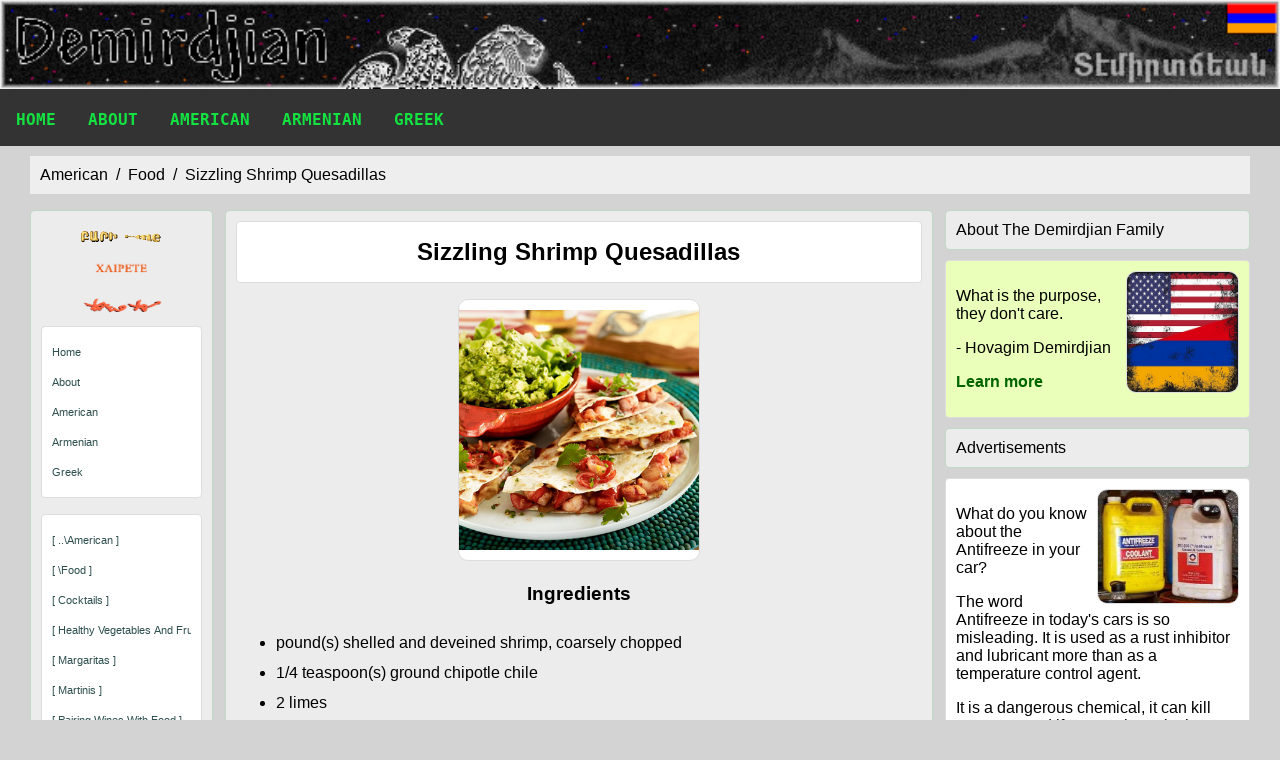

--- FILE ---
content_type: text/html; charset=utf-8
request_url: http://www.jdemirdjian.com/pages/american/food/sizzling_shrimp_quesadillas.aspx
body_size: 25184
content:

<!DOCTYPE html>
<html>
    <head>
        <!--<meta charset="UTF-8" />-->
        <!--<meta name="language" content="EN" />-->
        <!--<meta content="text/html; charset=utf-8" http-equiv="Content-Type" />-->
        <meta http-equiv="pragma" content="no-cache" />
        <!--<meta http-equiv="content-language" content="en-us" />-->
        <meta http-equiv="cache-control" content="no-cache" /><meta http-equiv="expires" content="Tue, 01 Jan 1980 11:00:00 GMT" /><meta http-equiv="pragma" content="no-cache" /><meta http-equiv="pics-label" content="for all ages" /><meta http-equiv="content-style-type" content="text/css" /><meta http-equiv="window-target" content="_top" />
        <!--<meta http-equiv="set-cookie" content="Provider=jsclogistics.com;path=/;expires=Thursday,24-May-30 00:15:00 GMT" />-->
        <meta name="googlebot" content="all" /><meta name="slurp" content="all" /><meta name="msnbot" content="all" /><meta name="TEOMA" content="all" /><meta name="robots" content="all" /><meta name="distribution" content="global" /><meta name="revisit-after" content="1 days" /><meta name="no-email-collection" content="http://www.metatags.info/nospamharvesting" /><meta name="viewport" content="width=device-width, initial-scale=1.0" /><meta http-equiv="X-UA-Compatible" content="IE=edge,chrome=1" /><meta name="HandheldFriendly" content="true" /><meta name="rating" content="general" />
        <meta name="author" content="The Demirdjian Family" />
        <meta name="web_author" content="The Demirdjian Family" />
        <meta name="keywords" content="Demirdjian" />
        <meta name="description" content="Demirdjian Family" />
        <meta name="copyright" content="The Demirdjian Family" />
        <meta name="abstract" content="Demirdjian" />
        <meta name="contact" content="webmaster@jdemirdjian.com" />
        <meta name="reply-to" content="webmaster@jdemirdjian.com">
        <meta name="subject" content="webmaster@jdemirdjian.com" />
        <meta name="operator" content="Demirdjian Family" />
        <meta name="host" content="www.jdemirdjian.com" />
        <meta name="host-admin" content="Demirdjian Family" />
        <meta name="contactname" content="Demirdjian Family Website" />
        <meta name="contactorganization" content="The Demirdjian Family" />
        <meta name="contactstreetaddress1" content="1927 Drew Street" />
        <meta name="contactstreetaddress2" content="" />
        <meta name="contactstreetaddress3" content="" />
        <meta name="contactzipcode" content="33765" />
        <meta name="contactcity" content="Clearwater" />
        <meta name="contactcountry" content="US" />
        <meta name="contactphonenumber" content="7277538324" />
        <meta name="contactfaxnumber" content="" />
        <meta name="contactnetworkaddress" content="webmaster@jdemirdjian.com" />
        <meta name="generator" content="DEIWSCUSTOM" />
        <meta name="id" content="DEIWS" />
        <meta name="version" content="0.0.1" />
        <meta name="note" content="Please contact webmaster@jdemirdjian.com for customer support." />
        <title>Sizzling Shrimp Quesadillas</title>
        <link rel="stylesheet" type="text/css" href="/resources/stylesheet.css?3"/>
        <link rel="icon" href="/lib/images/favicon.ico" /><link rel="stylesheet" href="https://cdnjs.cloudflare.com/ajax/libs/font-awesome/4.7.0/css/font-awesome.min.css" /><title>

</title></head>
    <body>
        <form name="aspnetForm" method="post" action="./sizzling_shrimp_quesadillas.aspx" id="aspnetForm">
<div>
<input type="hidden" name="__VIEWSTATE" id="__VIEWSTATE" value="/wEPDwUJMjUzNTk5OTE4ZGTmGayrhcyE8BKh1p6FPA4W4wJ+ffsNvT8sfmLPzLEYyQ==" />
</div>

<div>

	<input type="hidden" name="__VIEWSTATEGENERATOR" id="__VIEWSTATEGENERATOR" value="8E4BFB94" />
</div>
            <div id="logo" class="logo">
                <a href="/">JDemirdjian</a>
                <a href="javascript:void(0);" class="icon" onclick="mobilemenu()"><i class="fa fa-bars"></i></a>
            </div>
            <div class="header">
                <img src="/resources/images/global/banner/header_demirdjian_3.gif" style="width:100%;">
            </div>
            <div class="navbarmenu" id="navbarmenu">
                <nav role="navigation" class="navbar" id="navbar">
                  <ul>
                    <li><a href="/default.aspx">Home</a></li>
                    <li><a href="/pages/about/" aria-haspopup="true">About</a>
                        <!--<ul class="dropdown" aria-label="submenu">-->
                            <!--<li><a href="/pages/about/calendar.aspx">Calendar</a></li>-->
                            <!--<li><a href="/pages/about/contact.aspx">Contact</a></li>-->
                        <!--</ul>-->
                    </li>
                    <li class="active" ><a href="/pages/american/">American</a></li>
                    <li><a href="/pages/armenian/">Armenian</a></li>
                    <li><a href="/pages/greek/">Greek</a></li>
                    <!--
                    <li><a href="/pages/information_technology/">Information Technology</a></li>
                    <li><a href="/pages/wealth_management/">Wealth Management</a></li>
                    -->
                  </ul>
                </nav>
            </div>
            <div class="content" id="content">
                <ul class="breadcrumb"><li><a href="/pages/american">american</a></li><li><a href="/pages/american/food">food</a></li><li><a href="/pages/american/food/sizzling_shrimp_quesadillas.aspx">sizzling shrimp quesadillas</a></li></ul>
                <div class="row">
                    <div class="threecolumn leftside">
                        <div class="box">
                            <img src="/resources/images/global/welcome.gif">
                            <img src="/resources/images/global/hello grk ani.gif">
                            <img src="/resources/images/global/ahln.gif">
                            <ul class="nextpreviousvertical">
                                <li><a href="/">Home</a></li>
                                <li><a href="/pages/about/">About</a></li>
                                <li><a href="/pages/american/">American</a></li>
                                <li><a href="/pages/armenian/">Armenian</a></li>
                                <li><a href="/pages/greek/">Greek</a></li>
                                <!--
                                <li><a href="/pages/information_technology/">Information Technology</a></li>
                                <li><a href="/pages/wealth_management/">Wealth Management</a></li>
                                -->
                            </ul>
                            <ul class="nextpreviousvertical"><li class="folder"><a class="folder" href="..\" title="american">[ ..\american ]</a></li><li class="activefolder"><a class="activefolder" href="..\food" title="food">[ \food ]</a></li><li><a href="cocktails" title="COCKTAILS">[ cocktails ]</a></li><li><a href="healthy_vegetables_and_fruits_that_keep_you_well" title="HEALTHY VEGETABLES AND FRUITS THAT KEEP YOU WELL">[ healthy vegetables and fruits that keep you well ]</a></li><li><a href="margaritas" title="MARGARITAS">[ margaritas ]</a></li><li><a href="martinis" title="MARTINIS">[ martinis ]</a></li><li><a href="pairing_wines_with_food" title="PAIRING WINES WITH FOOD">[ pairing wines with food ]</a></li><li><a href="salad" title="SALAD">[ salad ]</a></li><li><a href="salsa" title="SALSA">[ salsa ]</a></li><li><a href="six_libations_that_have_helped_shape_our_world" title="SIX LIBATIONS THAT HAVE HELPED SHAPE OUR WORLD">[ six libations that have helped shape our world ]</a></li><li><a href="cilantro_-_lime_vinaigrette.aspx" title="CILANTRO - LIME VINAIGRETTE">cilantro - lime vinaigrette</a></li><li><a href="citrus_hot_chocolate.aspx" title="CITRUS HOT CHOCOLATE">citrus hot chocolate</a></li><li><a href="cooking_special_ingredients.aspx" title="COOKING SPECIAL INGREDIENTS">cooking special ingredients</a></li><li><a href="cooking_terms.aspx" title="COOKING TERMS">cooking terms</a></li><li><a href="drinks_that_real_men_do_not_drink.aspx" title="DRINKS THAT REAL MEN DO NOT DRINK">drinks that real men do not drink</a></li><li><a href="pomegranate_blush.aspx" title="POMEGRANATE BLUSH">pomegranate blush</a></li><li><a href="rosy_peach_and_ripe_melon_sangria.aspx" title="ROSY PEACH AND RIPE MELON SANGRIA">rosy peach and ripe melon sangria</a></li><li><a href="rum_lemonade.aspx" title="RUM LEMONADE">rum lemonade</a></li><li><a href="salsa_verde_enchiladas.aspx" title="SALSA VERDE ENCHILADAS">salsa verde enchiladas</a></li><li><a href="sizzling_shrimp_quesadillas.aspx" title="SIZZLING SHRIMP QUESADILLAS">sizzling shrimp quesadillas</a></li><li><a href="tomato_salsa_with_cucumber_slices.aspx" title="TOMATO SALSA WITH CUCUMBER SLICES">tomato salsa with cucumber slices</a></li><li><a href="white_russian_milkshake.aspx" title="WHITE RUSSIAN MILKSHAKE">white russian milkshake</a></li></ul>
                            <ul class="nextpreviousvertical">
                                <li><a href="/pages/about/make_a_donation.aspx">Make A Donation</a></li>
                                <li><a href="/pages/about/referral_links.aspx">Referral Links</a></li>
                                <li><a href="/pages/about/wish_list.aspx">Wish List</a></li>
                            </ul>
                        </div>
                        <img src="/resources/images/global/welcomeint2.gif" class="randomizerimage">
                        
                        <a href="/resources/images/american/randomizer/left/should.jpg" target="_new"><img src="/resources/images/american/randomizer/left/should.jpg" class="randomizerimage"></a>
                        <a href="/resources/images/american/randomizer/left/promise.gif" target="_new"><img src="/resources/images/american/randomizer/left/promise.gif" class="randomizerimage"></a>
                        
                        
                        <a href="/resources/images/global/randomizer/left/twoteardrops.gif" target="_new"><img src="/resources/images/global/randomizer/left/twoteardrops.gif" class="randomizerimage"></a>
                        
                    </div>
                    <div class="threecolumn main"><div class="box">
                        
    <div class="pagecontent">
        <h1>Sizzling Shrimp Quesadillas</h1>
        <img src="/resources/images/american/pages/food/shrimp-quesadillas (1).jpg" class="image shrinkimage35">
        <h3>Ingredients</h3>
        <ul class="pagecontentlist">
            <li>pound(s) shelled and deveined shrimp, coarsely chopped</li>
            <li>1/4 teaspoon(s) ground chipotle chile</li>
            <li>2 limes</li>
            <li>1 tablespoon(s) olive oil</li>
            <li>1 large (8 to 10 ounces) red pepper, chopped</li>
            <li>1 medium (6 to 8 ounces) onion, chopped</li>
            <li>1 ripe avocado, mashed</li>
            <li>1/2 cup(s) loosely packed fresh cilantro leaves, chopped Pepper</li>
            <li>2 medium ripe tomatoes, chopped</li>
            <li>1/2 serrano chile, seeded and finely chopped</li>
            <li>8 (8-inch) soft-taco-size flour tortillas</li>
            <li>8 ounce(s) shredded reduced-fat Mexican cheese blend</li>
            <li>2 cup(s) shredded romaine lettuce</li>
        </ul>
        <h3>Directions</h3>
        <ol class="pagecontentlist">
            <li>In small bowl, toss shrimp with chipotle chile. From limes, squeeze 4 tablespoons juice; set aside</li>
            <li>In nonstick 12-inch skillet, heat oil on medium one minute. Add red pepper and onion and cook 10 minutes or until tender, stirring frequently. Add shrimp and cook 3 minutes longer or until shrimp just turn opaque throughout. Transfer shrimp mixture to medium bowl and cover loosely with foil to keep warm. Remove pan from heat and wipe with paper towel</li>
            <li>Meanwhile, prepare guacamole: In small bowl, combine avocado with 2 tablespoons lime juice, half of cilantro, and 1/2 teaspoon freshly ground black pepper. Prepare tomato salsa: In another small bowl, combine tomatoes, serrano chile, 1/8 teaspoon freshly ground black pepper, and remaining lime juice</li>
            <li>Heat same skillet on medium-low 30 seconds. Place 1 tortilla in skillet. Sprinkle with one-fourth of shrimp mixture, one-fourth of cheese, and one-fourth of remaining cilantro; top with second tortilla, pressing lightly. Cook quesadilla about 2 minutes or until lightly toasted. Carefully turn quesadilla and cook 1 to 2 minutes longer or until cheese melts. Repeat to make 4 quesadillas in total</li>
            <li>Cut quesadillas into wedges</li>
        </ol>
    </div>
</div>
                        
                        
                        
                        
                        
                        <a href="/resources/images/global/randomizer/center/speakers.gif" target="_new"><img src="/resources/images/global/randomizer/center/speakers.gif" class="randomizerimage"></a>
                        
                    </div>
                    <div class="threecolumn rightside">
                        <div class="box">About The Demirdjian Family</div>
                        <div class="advertisement about">
    <img src="/resources/images/about/previews/armenian_american_flag.png" class="image">
    <p>What is the purpose, they don't care.</p>
    <p>- Hovagim Demirdjian</p>
    <p><a href="/pages/about/what_is_the_purpose_they_do_not_care.aspx">Learn more</a></p>
    <div class="clear"></div>
</div>
                        <div class="box">Advertisements</div>
                        <div class="advertisement">
    <img src="/resources/images/advertisements/previews/antifreeze_s.jpg" class="image">
    <p>What do you know about the Antifreeze in your car?</p>
    <p>The word Antifreeze in today's cars is so misleading. It is used as a rust inhibitor and lubricant more than as a temperature control agent.</p>
    <p>It is a dangerous chemical, it can kill your pets and if you get burnt by hot antifreeze it can lead to chemical poisoning.</p>
    <p><a href="http://www.skycrestauto.com/Pages/Antifreeze.html" target="_new">Learn more</a></p>
    <div class="clear"></div>
</div>
                        <div class="box">Spot Light</div>
                        <div class="advertisement spot_light">
    <img src="/resources/images/armenian/previews/history/Armenia.gif" class="image">
    <p>Who are Armenians?</p>
    <p>A brief presentation of who we are.</p>
    <p><a href="/pages/armenian/history/who_are_armenians.aspx">Learn more</a></p>
    <div class="clear"></div>
</div>
                        
                        
                        <div class="box">Advice</div>
                        <div class="advertisement american">
    <img src="/resources/images/american/previews/advice/Money211.jpg" class="image">
    <p>What can you do with Money</p>
    <p><a href="/pages/american/advice/what_can_you_do_with_money.aspx">Learn more</a></p>
    <div class="clear"></div>
</div>
                        <div class="box">Celebrities</div>
                        <div class="advertisement american">
    <img src="/resources/images/american/previews/celebrities/Eva_Longoria_0119-.jpg" class="image">
    <p>Eva Longoria</p>
    <p>a Golden Globe Award-nominated American film and television actress. She plays Gabrielle Solis in the ABC television series Desperate Housewives.</p>
    <p><a href="/pages/american/celebrities/eva_longoria/eva_longoria.aspx">Learn more</a></p>
    <div class="clear"></div>
</div>
                        <div class="box">Corruption</div>
                        
                        <div class="box">Did You Know</div>
                        
                        <div class="box">Food</div>
                        <div class="advertisement american">
    <img src="/resources/images/american/previews/food/white_russian.gif" class="image">
    <p>White Russian Milkshake</p>
    <p><a href="/pages/american/food/white_russian_milkshake.aspx">Learn more</a></p>
    <div class="clear"></div>
</div>
                        <div class="box">Health</div>
                        <div class="advertisement american">
    <img src="/resources/images/american/previews/health/Healthy_snacks-sm.jpg" class="image">
    <p>Lose weight without going on a diet! It's not too good to be true. You don't have to follow a strict diet to get the ball rolling; making these easy but effective changes really can help you lose weight.</p>
    <p><a href="/pages/american/health/losing_weight_is_easier_than_you_think.aspx">Learn more</a></p>
    <div class="clear"></div>
</div>
                        <div class="box">Heroes</div>
                        
                        <div class="box">History</div>
                        
                        <div class="box">Holidays</div>
                                               
                        <div class="box">Inspirational</div>
                        <div class="advertisement american">
    <img src="/resources/images/american/previews/inspirational/old_path-s.jpg" class="image">
    <p>The Old Path - Moms could cook; Dads would work; Children would behave.</p>
    <p><a href="/pages/american/inspirational/the_old_path.aspx">Learn more</a></p>
    <div class="clear"></div>
</div>
                        <div class="box">Jokes</div>
                        <div class="advertisement american">
    <img src="/resources/images/american/previews/jokes/counseling-482962.jpg" class="image">
    <p>Seven Dollar Sex</p>
    <p><a href="/pages/american/jokes/seven_dollar_sex.aspx">Learn more</a></p>
    <div class="clear"></div>
</div>
                        <div class="box">Legal</div>
                        
                        <div class="box">Miscellaneous</div>
                        <div class="advertisement american">
    <img src="/resources/images/american/previews/miscellaneous/attention.jpg" class="image">
    <p>Check out the all new reference and links page.</p>
    <p><a href="/pages/american/miscellaneous/reference_links/reference_links.aspx">Learn more</a></p>
    <div class="clear"></div>
</div>
                        <div class="box">Movies</div>
                        
                        <div class="box">Music</div>
                        
                        <div class="box">News</div>
                        
                        <div class="box">Politics</div>
                                               
                        <div class="box">Random</div>
                         <a href="/resources/images/american/randomizer/right/spring_pick_me_up_drinks.png" target="_new"><img src="/resources/images/american/randomizer/right/spring_pick_me_up_drinks.png" class="randomizerimage"></a>
                        <a href="/resources/images/american/randomizer/right/veggies.jpg" target="_new"><img src="/resources/images/american/randomizer/right/veggies.jpg" class="randomizerimage"></a>
                        
                        
                        
                        
                        <div class="box">Relationships</div>
                        <div class="advertisement american">
    <img src="/resources/images/american/previews/relationships/love 11.jpg" class="image">
    <p>Correlation between closeness and honesty; Risk taking; Factors contributing to the fragility of love....   </p>
    <p><a href="/pages/american/relationships/what_does_it_take_to_maintain_love.aspx">Learn more</a></p>
    <div class="clear"></div>
</div>
                        <div class="box">Religion</div>
                        
                        <div class="box">Special Occasions</div>
                        
                        <div class="box">Traveling</div>
                        
                        
                    </div>
                </div>
                <br />
                <ul class="nextprevioushorizontal"><li class="folder"><a class="folder" href="..\" title="american">[ ..\american ]</a></li><li class="activefolder"><a class="activefolder" href="..\food" title="food">[ \food ]</a></li><li><a href="cocktails" title="COCKTAILS">[ cocktails ]</a></li><li><a href="healthy_vegetables_and_fruits_that_keep_you_well" title="HEALTHY VEGETABLES AND FRUITS THAT KEEP YOU WELL">[ healthy vegetables and fruits that keep you well ]</a></li><li><a href="margaritas" title="MARGARITAS">[ margaritas ]</a></li><li><a href="martinis" title="MARTINIS">[ martinis ]</a></li><li><a href="pairing_wines_with_food" title="PAIRING WINES WITH FOOD">[ pairing wines with food ]</a></li><li><a href="salad" title="SALAD">[ salad ]</a></li><li><a href="salsa" title="SALSA">[ salsa ]</a></li><li><a href="six_libations_that_have_helped_shape_our_world" title="SIX LIBATIONS THAT HAVE HELPED SHAPE OUR WORLD">[ six libations that have helped shape our world ]</a></li><li><a href="cilantro_-_lime_vinaigrette.aspx" title="CILANTRO - LIME VINAIGRETTE">cilantro - lime vinaigrette</a></li><li><a href="citrus_hot_chocolate.aspx" title="CITRUS HOT CHOCOLATE">citrus hot chocolate</a></li><li><a href="cooking_special_ingredients.aspx" title="COOKING SPECIAL INGREDIENTS">cooking special ingredients</a></li><li><a href="cooking_terms.aspx" title="COOKING TERMS">cooking terms</a></li><li><a href="drinks_that_real_men_do_not_drink.aspx" title="DRINKS THAT REAL MEN DO NOT DRINK">drinks that real men do not drink</a></li><li><a href="pomegranate_blush.aspx" title="POMEGRANATE BLUSH">pomegranate blush</a></li><li><a href="rosy_peach_and_ripe_melon_sangria.aspx" title="ROSY PEACH AND RIPE MELON SANGRIA">rosy peach and ripe melon sangria</a></li><li><a href="rum_lemonade.aspx" title="RUM LEMONADE">rum lemonade</a></li><li><a href="salsa_verde_enchiladas.aspx" title="SALSA VERDE ENCHILADAS">salsa verde enchiladas</a></li><li><a href="sizzling_shrimp_quesadillas.aspx" title="SIZZLING SHRIMP QUESADILLAS">sizzling shrimp quesadillas</a></li><li><a href="tomato_salsa_with_cucumber_slices.aspx" title="TOMATO SALSA WITH CUCUMBER SLICES">tomato salsa with cucumber slices</a></li><li><a href="white_russian_milkshake.aspx" title="WHITE RUSSIAN MILKSHAKE">white russian milkshake</a></li></ul>
            </div>
            
            <div class="projectbar">
                <p class="title">Help make The Demirdjian Family  website better</p>
                <p class="text">Your assistance is most welcome. Don't criticize, instead help me make it better.</p>
            </div>
            
            <div class="footerbar">
                <div class="footerbarcontent">
                    <div>
                        <h2>Support</h2>
                        <ul>
                            <li><a href="/pages/about/make_a_donation.aspx">Make A Donation</a></li>
                            <li><a href="/pages/about/referral_links.aspx">Referral Links</a></li>
                            <li><a href="/pages/about/wish_list.aspx">Wish List</a></li>
                        </ul>
                    </div>
                    <div>
                        <h2>Contribute</h2>
                        <p>Your assistance is most welcome. Don't criticize, instead help me make it better.</p>
                        <p>Please email all your comments, suggestions and submissions to <a href="mailto:webmaster@jdemirdjian.com">webmaster@jdemirdjian.com</a></p>
                    </div>
                    <div>
                        <h2>Statistics</h2>
                        <p>There are currently 8 online visitors browsing The Demirdjian Family website.<!-- bringing the total visitors to 153 since 1/20/2026 12:50:44 PM.--></p>
                    </div>
                </div>
            </div>
            <div class="footer">
                <!--<p><a href="/pages/about/terms_and_conditions.aspx">Terms & Conditions</a> | <a href="/pages/about/privacy_policy.aspx">Privacy Policy</a> | <a href="/pages/about/pci_dss_compliance.aspx">PCI DSS Compliance</a> | <a href="/pages/about/hipaa_compliance.aspx">HIPAA Compliance</a> | <a href="/pages/about/non_disclosure_agreement.aspx">Non-Disclosure Agreement</a></p>-->
                <p>Copyright The Demirdjian Family. All Rights Reserved.</p>
                <p><small><a href="/sitemap.txt" target="_new">sitemap.txt</a> | <a href="/sitemap.xml" target="_new">sitemap.xml</a></small></p>
            </div>
            <script type="text/javascript">
                document.write('<scr'+'ipt src="/resources/javascript.js?'+Math.random()+'" type="text/javascript"></scr'+'ipt>');
            </script>
        </form>
    </body>
</html>


--- FILE ---
content_type: application/javascript
request_url: http://www.jdemirdjian.com/resources/js/theme.js?0.30606249260642016
body_size: 520
content:
//window.onscroll = function() {stickymenu()};

var navbar = document.getElementById("navbar");
var sticky = navbar.offsetTop;

function stickymenu() {
if (window.pageYOffset >= sticky) {
    navbar.classList.add("sticky")
} else {
    navbar.classList.remove("sticky");
}
}

function mobilemenu() {
    var x = document.getElementById("navbar");
    if (x.style.display === "block") {
      x.style.display = "none";
    } else {
      x.style.display = "block";
    }
  }



--- FILE ---
content_type: application/javascript
request_url: http://www.jdemirdjian.com/resources/javascript.js?0.9619454308874282
body_size: 206
content:
var resource_base = document.location.origin; 
document.write('<scr'+'ipt src="' + resource_base + '/resources/js/theme.js?'+Math.random()+'" type="text/javascript"></scr'+'ipt>');
